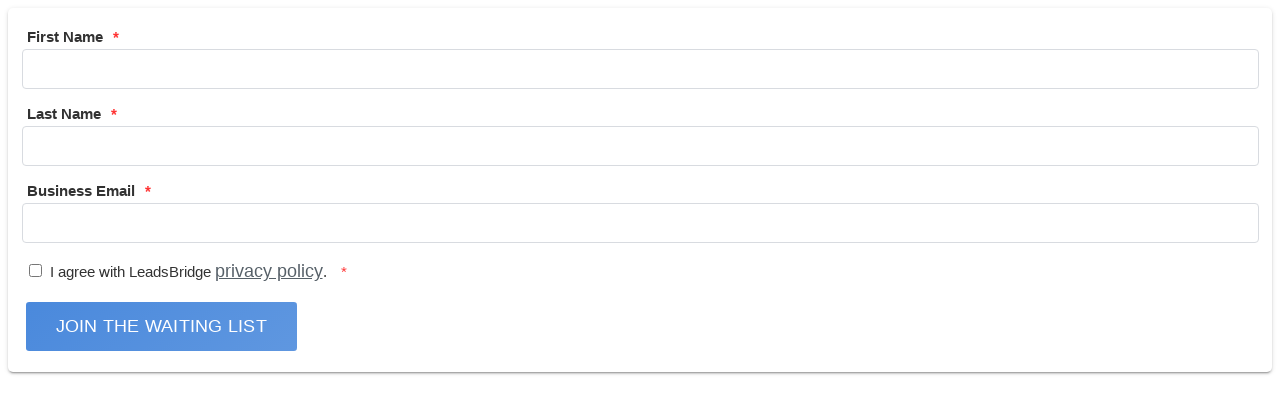

--- FILE ---
content_type: text/html; charset=utf-8
request_url: https://premium.leadsbridge.com/l/927143/2021-07-26/568t?FORM_Where_are_data_coming_from=17hats&FORM_Where_should_data_be_synced_to=instabot
body_size: 2104
content:
<!DOCTYPE html>
<html>
	<head>
		<base href="" >
		<meta charset="utf-8"/>
		<meta http-equiv="Content-Type" content="text/html; charset=utf-8"/>
		<meta name="description" content=""/>
		<title></title>
      <!-- Google Tag Manager -->
        <script>(function(w,d,s,l,i){w[l]=w[l]||[];w[l].push({'gtm.start':
        new Date().getTime(),event:'gtm.js'});var f=d.getElementsByTagName(s)[0],
        j=d.createElement(s),dl=l!='dataLayer'?'&l='+l:'';j.async=true;j.src=
        'https://www.googletagmanager.com/gtm.js?id='+i+dl;f.parentNode.insertBefore(j,f);
        })(window,document,'script','dataLayer','GTM-K389M9M');</script>
      <!-- End Google Tag Manager -->
	<link rel="stylesheet" type="text/css" href="https://premium.leadsbridge.com/css/form.css?ver=2021-09-20" />
<script type="text/javascript" src="https://premium.leadsbridge.com/js/piUtils.js?ver=2021-09-20"></script><script type="text/javascript">
piAId = '928143';
piCId = '4493';
piHostname = 'pi.pardot.com';
if(!window['pi']) { window['pi'] = {}; } pi = window['pi']; if(!pi['tracker']) { pi['tracker'] = {}; } pi.tracker.pi_form = true;
(function() {
	function async_load(){
		var s = document.createElement('script'); s.type = 'text/javascript';
		s.src = ('https:' == document.location.protocol ? 'https://pi' : 'http://cdn') + '.pardot.com/pd.js';
		var c = document.getElementsByTagName('script')[0]; c.parentNode.insertBefore(s, c);
	}
	if(window.attachEvent) { window.attachEvent('onload', async_load); }
	else { window.addEventListener('load', async_load, false); }
})();
</script></head>
	<body>
		<form accept-charset="UTF-8" method="post" action="https://premium.leadsbridge.com/l/927143/2021-07-26/568t" class="form" id="pardot-form">

<style type="text/css">
form.form p label { color: #000000; }
</style>





	<link href="https://lp.leadsbridge.com/l/927143/2021-08-11/7r33/927143/1628790965GRJ68MpU/sf_form_website.css" rel="stylesheet" />
		

		
			<p class="form-field  first_name pd-text required    ">
				
					<label class="field-label" for="927143_20256pi_927143_20256">First Name</label>
				

				<input type="text" name="927143_20256pi_927143_20256" id="927143_20256pi_927143_20256" value="" class="text" size="30" maxlength="40" onchange="" onfocus="" />
				
			</p>
			<div id="error_for_927143_20256pi_927143_20256" style="display:none"></div>
			
		
			<p class="form-field  last_name pd-text required    ">
				
					<label class="field-label" for="927143_20258pi_927143_20258">Last Name</label>
				

				<input type="text" name="927143_20258pi_927143_20258" id="927143_20258pi_927143_20258" value="" class="text" size="30" maxlength="80" onchange="" onfocus="" />
				
			</p>
			<div id="error_for_927143_20258pi_927143_20258" style="display:none"></div>
			
		
			<p class="form-field  email pd-text required    ">
				
					<label class="field-label" for="927143_20260pi_927143_20260">Business Email</label>
				

				<input type="text" name="927143_20260pi_927143_20260" id="927143_20260pi_927143_20260" value="" class="text" size="30" maxlength="255" onchange="" onfocus="" />
				
			</p>
			<div id="error_for_927143_20260pi_927143_20260" style="display:none"></div>
			
		
			<p class="form-field  Privacy_form pd-checkbox required  no-label  ">
				

				<span class="value"><span><input type="checkbox" name="927143_20262pi_927143_20262_205232" id="927143_20262pi_927143_20262_205232" value="205232" onchange="" /><label class="inline" for="927143_20262pi_927143_20262_205232">I agree with LeadsBridge <a href="https://leadsbridge.com/privacy/" target="_blank">privacy policy</a>. </label></span></span>
				
			</p>
			<div id="error_for_927143_20262pi_927143_20262" style="display:none"></div>
			
		
			<p class="form-field  FORM_Where_are_data_coming_from pd-hidden  hidden   ">
				

				<input type="hidden" name="927143_24028pi_927143_24028" id="927143_24028pi_927143_24028" value="17hats" />
				
			</p>
			<div id="error_for_927143_24028pi_927143_24028" style="display:none"></div>
			
		
			<p class="form-field  FORM_Where_should_data_be_synced_to pd-hidden  hidden   ">
				

				<input type="hidden" name="927143_24030pi_927143_24030" id="927143_24030pi_927143_24030" value="instabot" />
				
			</p>
			<div id="error_for_927143_24030pi_927143_24030" style="display:none"></div>
			
		

		
	<p style="position:absolute; width:190px; left:-9999px; top: -9999px;visibility:hidden;">
		<label for="pi_extra_field">Comments</label>
		<input type="text" name="pi_extra_field" id="pi_extra_field"/>
	</p>
		

		<!-- forces IE5-8 to correctly submit UTF8 content  -->
		<input name="_utf8" type="hidden" value="&#9731;" />

		<p class="submit">
			<input type="submit" accesskey="s" value="Join the Waiting List" />
		</p>
	<script src="https://storage.pardot.com/927143/1621518491TfSZLT6N/lb_form.js"></script>



<script type="text/javascript">
//<![CDATA[

	var anchors = document.getElementsByTagName("a");
	for (var i=0; i<anchors.length; i++) {
		var anchor = anchors[i];
		if(anchor.getAttribute("href")&&!anchor.getAttribute("target")) {
			anchor.target = "_top";
		}
	}
		
//]]>
</script>
<input type="hidden" name="hiddenDependentFields" id="hiddenDependentFields" value="" /></form>
<script type="text/javascript">(function(){ pardot.$(document).ready(function(){ (function() {
	var $ = window.pardot.$;
	window.pardot.FormDependencyMap = [];

	$('.form-field-primary input, .form-field-primary select').each(function(index, input) {
		$(input).on('change', window.piAjax.checkForDependentField);
		window.piAjax.checkForDependentField.call(input);
	});
})(); });})();</script>
        <!-- Google Tag Manager (noscript) -->
        <noscript><iframe src="https://www.googletagmanager.com/ns.html?id=GTM-K389M9M"
        height="0" width="0" style="display:none;visibility:hidden"></iframe></noscript>
        <!-- End Google Tag Manager (noscript) -->
	</body>
</html>
